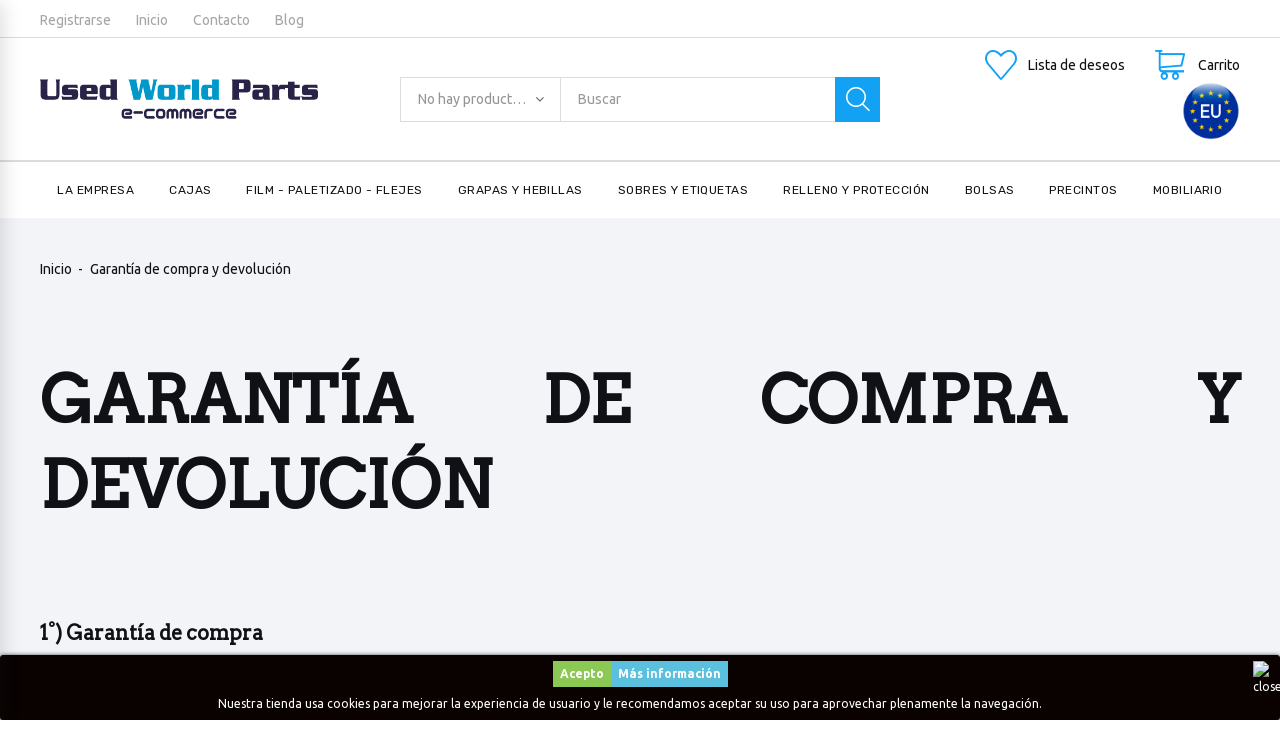

--- FILE ---
content_type: text/html; charset=utf-8
request_url: https://www.uwparts.com/info/garantia-de-compra-y-devolucion
body_size: 14056
content:
<!DOCTYPE HTML> <!--[if lt IE 7]><html class="no-js lt-ie9 lt-ie8 lt-ie7" lang="es-es"><![endif]--> <!--[if IE 7]><html class="no-js lt-ie9 lt-ie8 ie7" lang="es-es"><![endif]--> <!--[if IE 8]><html class="no-js lt-ie9 ie8" lang="es-es"><![endif]--> <!--[if gt IE 8]><html class="no-js ie9" lang="es-es"><![endif]--><html lang="es-es"><head><meta charset="utf-8" /><title>Garantía de compra y devolución - Used World Parts</title><meta name="generator" content="PrestaShop" /><meta name="robots" content="index,follow" /><meta name="viewport" content="width=device-width, minimum-scale=0.25, maximum-scale=1.0, initial-scale=1.0" /><meta name="apple-mobile-web-app-capable" content="yes" /><link rel="icon" type="image/vnd.microsoft.icon" href="/img/favicon.ico?1757324921" /><link rel="shortcut icon" type="image/x-icon" href="/img/favicon.ico?1757324921" /><link rel="stylesheet" href="https://fonts.googleapis.com/css?family=Rubik:300,400,400i,500,700%7CUbuntu:400,400i,500,700&amp;subset=cyrillic" type="text/css" media="all" /> <script src='https://www.google.com/recaptcha/api.js'></script> <link rel="stylesheet" href="https://www.uwparts.com/themes/theme1442/cache/v_58_3fc1b82efaa8e75fc36c92d66cee8069_all.css" type="text/css" media="all" /> <script type="text/javascript">/* <![CDATA[ */;var CUSTOMIZE_TEXTFIELD=1;var FancyboxI18nClose='Cerrar';var FancyboxI18nNext='Siguiente';var FancyboxI18nPrev='Previo';var TMHEADERACCOUNT_AVATAR=null;var TMHEADERACCOUNT_CONTENT='\r\n<ul class=\"header-login-content toogle_content\">\r\n      <li class=\"login-content\">\r\n      <form action=\"https://www.uwparts.com/inicio-sesion\" method=\"post\">\r\n        <h3 class=\"login-heading\">Iniciar sesión<\/h3>\r\n        <div class=\"alert alert-danger\" style=\"display:none;\"><\/div>\r\n        <div class=\"form_content clearfix\">\r\n          <div class=\"form-group\">\r\n            <input class=\"is_required validate account_input form-control email\" data-validate=\"isEmail\" type=\"text\" name=\"header-email\" id=\"header-email\" placeholder=\"Dirección de correo electrónico\" value=\"\"/>\r\n          <\/div>\r\n          <div class=\"form-group\">\r\n            <span>\r\n              <input class=\"is_required validate account_input form-control password\" type=\"password\" data-validate=\"isPasswd\" name=\"header-passwd\" id=\"header-passwd\" placeholder=\"Contraseña\" value=\"\" autocomplete=\"off\"/>\r\n            <\/span>\r\n          <\/div>\r\n          <p class=\"submit\">\r\n            <button type=\"submit\" name=\"HeaderSubmitLogin\" class=\"btn btn-primary btn-md\">\r\n              Conectarse\r\n            <\/button>\r\n          <\/p>\r\n          <p>\r\n            <a href=\"https://www.uwparts.com/recuperacion-contraseña\" class=\"forgot-password\">\r\n              ¿Olvidaste tu contraseña?\r\n            <\/a>\r\n          <\/p>\r\n          \r\n          <div class=\"create-content\">\r\n            <a href=\"https://www.uwparts.com/mi-cuenta\" class=\"create\">\r\n              Crear una cuenta\r\n            <\/a>\r\n            <p>Personaliza tu experiencia en Used World Parts<\/p>\r\n          <\/div>\r\n        <\/div>\r\n      <\/form>\r\n    <\/li>\r\n    <li class=\"create-account-content hidden\">\r\n      <div class=\"alert alert-danger\" style=\"display:none;\"><\/div>\r\n      <form action=\"https://www.uwparts.com/inicio-sesion\" method=\"post\" class=\"std\">\r\n        \r\n        <div class=\"account_creation\">\r\n          <div class=\"clearfix\">\r\n                          <div class=\"radio-inline\">\r\n                <input type=\"radio\" name=\"id_gender\" id=\"id-gender1\" value=\"1\"  />\r\n                <label for=\"id-gender1\" class=\"top\">Sr.<\/label>\r\n              <\/div>\r\n                          <div class=\"radio-inline\">\r\n                <input type=\"radio\" name=\"id_gender\" id=\"id-gender2\" value=\"2\"  />\r\n                <label for=\"id-gender2\" class=\"top\">Sra.<\/label>\r\n              <\/div>\r\n                      <\/div>\r\n          <div class=\"required form-group\">\r\n            <input onkeyup=\"$(\'#firstname\').val(this.value);\" type=\"text\" class=\"is_required validate form-control\" data-validate=\"isName\" name=\"firstname\" id=\"customer-firstname\" placeholder=\"Nombre\" value=\"\"/>\r\n          <\/div>\r\n          <div class=\"required form-group\">\r\n            <input onkeyup=\"$(\'#lastname\').val(this.value);\" type=\"text\" class=\"is_required validate form-control\" data-validate=\"isName\" name=\"lastname\" id=\"customer-lastname\" placeholder=\"Apellido\" value=\"\"/>\r\n          <\/div>\r\n          <div class=\"required form-group\">\r\n            <input type=\"email\" class=\"is_required validate form-control\" data-validate=\"isEmail\" name=\"email\" id=\"email-create\" placeholder=\"Email\" value=\"\"/>\r\n          <\/div>\r\n          <div class=\"required password form-group\">\r\n            <input type=\"password\" class=\"is_required validate form-control\" data-validate=\"isPasswd\" name=\"passwd\" placeholder=\"Contraseña\" id=\"passwd-create\"/>\r\n            <span class=\"form_info\">(Cinco caracteres como mínimo)<\/span>\r\n          <\/div>\r\n          <div class=\"form-group\">\r\n            <label>Fecha de nacimiento<\/label>\r\n            <div class=\"date-birth row\">\r\n              <div class=\"col-xs-4\">\r\n                <select name=\"days\" class=\"form-control\">\r\n                  <option value=\"\">Día<\/option>\r\n                                      <option value=\"1\" >1&nbsp;&nbsp;<\/option>\r\n                                      <option value=\"2\" >2&nbsp;&nbsp;<\/option>\r\n                                      <option value=\"3\" >3&nbsp;&nbsp;<\/option>\r\n                                      <option value=\"4\" >4&nbsp;&nbsp;<\/option>\r\n                                      <option value=\"5\" >5&nbsp;&nbsp;<\/option>\r\n                                      <option value=\"6\" >6&nbsp;&nbsp;<\/option>\r\n                                      <option value=\"7\" >7&nbsp;&nbsp;<\/option>\r\n                                      <option value=\"8\" >8&nbsp;&nbsp;<\/option>\r\n                                      <option value=\"9\" >9&nbsp;&nbsp;<\/option>\r\n                                      <option value=\"10\" >10&nbsp;&nbsp;<\/option>\r\n                                      <option value=\"11\" >11&nbsp;&nbsp;<\/option>\r\n                                      <option value=\"12\" >12&nbsp;&nbsp;<\/option>\r\n                                      <option value=\"13\" >13&nbsp;&nbsp;<\/option>\r\n                                      <option value=\"14\" >14&nbsp;&nbsp;<\/option>\r\n                                      <option value=\"15\" >15&nbsp;&nbsp;<\/option>\r\n                                      <option value=\"16\" >16&nbsp;&nbsp;<\/option>\r\n                                      <option value=\"17\" >17&nbsp;&nbsp;<\/option>\r\n                                      <option value=\"18\" >18&nbsp;&nbsp;<\/option>\r\n                                      <option value=\"19\" >19&nbsp;&nbsp;<\/option>\r\n                                      <option value=\"20\" >20&nbsp;&nbsp;<\/option>\r\n                                      <option value=\"21\" >21&nbsp;&nbsp;<\/option>\r\n                                      <option value=\"22\" >22&nbsp;&nbsp;<\/option>\r\n                                      <option value=\"23\" >23&nbsp;&nbsp;<\/option>\r\n                                      <option value=\"24\" >24&nbsp;&nbsp;<\/option>\r\n                                      <option value=\"25\" >25&nbsp;&nbsp;<\/option>\r\n                                      <option value=\"26\" >26&nbsp;&nbsp;<\/option>\r\n                                      <option value=\"27\" >27&nbsp;&nbsp;<\/option>\r\n                                      <option value=\"28\" >28&nbsp;&nbsp;<\/option>\r\n                                      <option value=\"29\" >29&nbsp;&nbsp;<\/option>\r\n                                      <option value=\"30\" >30&nbsp;&nbsp;<\/option>\r\n                                      <option value=\"31\" >31&nbsp;&nbsp;<\/option>\r\n                                  <\/select>\r\n                \r\n              <\/div>\r\n              <div class=\"col-xs-4\">\r\n                <select name=\"months\" class=\"form-control\">\r\n                  <option value=\"\">Mes<\/option>\r\n                                      <option value=\"1\" >Enero&nbsp;<\/option>\r\n                                      <option value=\"2\" >Febrero&nbsp;<\/option>\r\n                                      <option value=\"3\" >Marzo&nbsp;<\/option>\r\n                                      <option value=\"4\" >Abril&nbsp;<\/option>\r\n                                      <option value=\"5\" >Mayo&nbsp;<\/option>\r\n                                      <option value=\"6\" >Junio&nbsp;<\/option>\r\n                                      <option value=\"7\" >Julio&nbsp;<\/option>\r\n                                      <option value=\"8\" >Agosto&nbsp;<\/option>\r\n                                      <option value=\"9\" >Septiembre&nbsp;<\/option>\r\n                                      <option value=\"10\" >Octubre&nbsp;<\/option>\r\n                                      <option value=\"11\" >Noviembre&nbsp;<\/option>\r\n                                      <option value=\"12\" >Diciembre&nbsp;<\/option>\r\n                                  <\/select>\r\n              <\/div>\r\n              <div class=\"col-xs-4\">\r\n                <select name=\"years\" class=\"form-control\">\r\n                  <option value=\"\">Año<\/option>\r\n                                      <option value=\"2026\" >2026&nbsp;&nbsp;<\/option>\r\n                                      <option value=\"2025\" >2025&nbsp;&nbsp;<\/option>\r\n                                      <option value=\"2024\" >2024&nbsp;&nbsp;<\/option>\r\n                                      <option value=\"2023\" >2023&nbsp;&nbsp;<\/option>\r\n                                      <option value=\"2022\" >2022&nbsp;&nbsp;<\/option>\r\n                                      <option value=\"2021\" >2021&nbsp;&nbsp;<\/option>\r\n                                      <option value=\"2020\" >2020&nbsp;&nbsp;<\/option>\r\n                                      <option value=\"2019\" >2019&nbsp;&nbsp;<\/option>\r\n                                      <option value=\"2018\" >2018&nbsp;&nbsp;<\/option>\r\n                                      <option value=\"2017\" >2017&nbsp;&nbsp;<\/option>\r\n                                      <option value=\"2016\" >2016&nbsp;&nbsp;<\/option>\r\n                                      <option value=\"2015\" >2015&nbsp;&nbsp;<\/option>\r\n                                      <option value=\"2014\" >2014&nbsp;&nbsp;<\/option>\r\n                                      <option value=\"2013\" >2013&nbsp;&nbsp;<\/option>\r\n                                      <option value=\"2012\" >2012&nbsp;&nbsp;<\/option>\r\n                                      <option value=\"2011\" >2011&nbsp;&nbsp;<\/option>\r\n                                      <option value=\"2010\" >2010&nbsp;&nbsp;<\/option>\r\n                                      <option value=\"2009\" >2009&nbsp;&nbsp;<\/option>\r\n                                      <option value=\"2008\" >2008&nbsp;&nbsp;<\/option>\r\n                                      <option value=\"2007\" >2007&nbsp;&nbsp;<\/option>\r\n                                      <option value=\"2006\" >2006&nbsp;&nbsp;<\/option>\r\n                                      <option value=\"2005\" >2005&nbsp;&nbsp;<\/option>\r\n                                      <option value=\"2004\" >2004&nbsp;&nbsp;<\/option>\r\n                                      <option value=\"2003\" >2003&nbsp;&nbsp;<\/option>\r\n                                      <option value=\"2002\" >2002&nbsp;&nbsp;<\/option>\r\n                                      <option value=\"2001\" >2001&nbsp;&nbsp;<\/option>\r\n                                      <option value=\"2000\" >2000&nbsp;&nbsp;<\/option>\r\n                                      <option value=\"1999\" >1999&nbsp;&nbsp;<\/option>\r\n                                      <option value=\"1998\" >1998&nbsp;&nbsp;<\/option>\r\n                                      <option value=\"1997\" >1997&nbsp;&nbsp;<\/option>\r\n                                      <option value=\"1996\" >1996&nbsp;&nbsp;<\/option>\r\n                                      <option value=\"1995\" >1995&nbsp;&nbsp;<\/option>\r\n                                      <option value=\"1994\" >1994&nbsp;&nbsp;<\/option>\r\n                                      <option value=\"1993\" >1993&nbsp;&nbsp;<\/option>\r\n                                      <option value=\"1992\" >1992&nbsp;&nbsp;<\/option>\r\n                                      <option value=\"1991\" >1991&nbsp;&nbsp;<\/option>\r\n                                      <option value=\"1990\" >1990&nbsp;&nbsp;<\/option>\r\n                                      <option value=\"1989\" >1989&nbsp;&nbsp;<\/option>\r\n                                      <option value=\"1988\" >1988&nbsp;&nbsp;<\/option>\r\n                                      <option value=\"1987\" >1987&nbsp;&nbsp;<\/option>\r\n                                      <option value=\"1986\" >1986&nbsp;&nbsp;<\/option>\r\n                                      <option value=\"1985\" >1985&nbsp;&nbsp;<\/option>\r\n                                      <option value=\"1984\" >1984&nbsp;&nbsp;<\/option>\r\n                                      <option value=\"1983\" >1983&nbsp;&nbsp;<\/option>\r\n                                      <option value=\"1982\" >1982&nbsp;&nbsp;<\/option>\r\n                                      <option value=\"1981\" >1981&nbsp;&nbsp;<\/option>\r\n                                      <option value=\"1980\" >1980&nbsp;&nbsp;<\/option>\r\n                                      <option value=\"1979\" >1979&nbsp;&nbsp;<\/option>\r\n                                      <option value=\"1978\" >1978&nbsp;&nbsp;<\/option>\r\n                                      <option value=\"1977\" >1977&nbsp;&nbsp;<\/option>\r\n                                      <option value=\"1976\" >1976&nbsp;&nbsp;<\/option>\r\n                                      <option value=\"1975\" >1975&nbsp;&nbsp;<\/option>\r\n                                      <option value=\"1974\" >1974&nbsp;&nbsp;<\/option>\r\n                                      <option value=\"1973\" >1973&nbsp;&nbsp;<\/option>\r\n                                      <option value=\"1972\" >1972&nbsp;&nbsp;<\/option>\r\n                                      <option value=\"1971\" >1971&nbsp;&nbsp;<\/option>\r\n                                      <option value=\"1970\" >1970&nbsp;&nbsp;<\/option>\r\n                                      <option value=\"1969\" >1969&nbsp;&nbsp;<\/option>\r\n                                      <option value=\"1968\" >1968&nbsp;&nbsp;<\/option>\r\n                                      <option value=\"1967\" >1967&nbsp;&nbsp;<\/option>\r\n                                      <option value=\"1966\" >1966&nbsp;&nbsp;<\/option>\r\n                                      <option value=\"1965\" >1965&nbsp;&nbsp;<\/option>\r\n                                      <option value=\"1964\" >1964&nbsp;&nbsp;<\/option>\r\n                                      <option value=\"1963\" >1963&nbsp;&nbsp;<\/option>\r\n                                      <option value=\"1962\" >1962&nbsp;&nbsp;<\/option>\r\n                                      <option value=\"1961\" >1961&nbsp;&nbsp;<\/option>\r\n                                      <option value=\"1960\" >1960&nbsp;&nbsp;<\/option>\r\n                                      <option value=\"1959\" >1959&nbsp;&nbsp;<\/option>\r\n                                      <option value=\"1958\" >1958&nbsp;&nbsp;<\/option>\r\n                                      <option value=\"1957\" >1957&nbsp;&nbsp;<\/option>\r\n                                      <option value=\"1956\" >1956&nbsp;&nbsp;<\/option>\r\n                                      <option value=\"1955\" >1955&nbsp;&nbsp;<\/option>\r\n                                      <option value=\"1954\" >1954&nbsp;&nbsp;<\/option>\r\n                                      <option value=\"1953\" >1953&nbsp;&nbsp;<\/option>\r\n                                      <option value=\"1952\" >1952&nbsp;&nbsp;<\/option>\r\n                                      <option value=\"1951\" >1951&nbsp;&nbsp;<\/option>\r\n                                      <option value=\"1950\" >1950&nbsp;&nbsp;<\/option>\r\n                                      <option value=\"1949\" >1949&nbsp;&nbsp;<\/option>\r\n                                      <option value=\"1948\" >1948&nbsp;&nbsp;<\/option>\r\n                                      <option value=\"1947\" >1947&nbsp;&nbsp;<\/option>\r\n                                      <option value=\"1946\" >1946&nbsp;&nbsp;<\/option>\r\n                                      <option value=\"1945\" >1945&nbsp;&nbsp;<\/option>\r\n                                      <option value=\"1944\" >1944&nbsp;&nbsp;<\/option>\r\n                                      <option value=\"1943\" >1943&nbsp;&nbsp;<\/option>\r\n                                      <option value=\"1942\" >1942&nbsp;&nbsp;<\/option>\r\n                                      <option value=\"1941\" >1941&nbsp;&nbsp;<\/option>\r\n                                      <option value=\"1940\" >1940&nbsp;&nbsp;<\/option>\r\n                                      <option value=\"1939\" >1939&nbsp;&nbsp;<\/option>\r\n                                      <option value=\"1938\" >1938&nbsp;&nbsp;<\/option>\r\n                                      <option value=\"1937\" >1937&nbsp;&nbsp;<\/option>\r\n                                      <option value=\"1936\" >1936&nbsp;&nbsp;<\/option>\r\n                                      <option value=\"1935\" >1935&nbsp;&nbsp;<\/option>\r\n                                      <option value=\"1934\" >1934&nbsp;&nbsp;<\/option>\r\n                                      <option value=\"1933\" >1933&nbsp;&nbsp;<\/option>\r\n                                      <option value=\"1932\" >1932&nbsp;&nbsp;<\/option>\r\n                                      <option value=\"1931\" >1931&nbsp;&nbsp;<\/option>\r\n                                      <option value=\"1930\" >1930&nbsp;&nbsp;<\/option>\r\n                                      <option value=\"1929\" >1929&nbsp;&nbsp;<\/option>\r\n                                      <option value=\"1928\" >1928&nbsp;&nbsp;<\/option>\r\n                                      <option value=\"1927\" >1927&nbsp;&nbsp;<\/option>\r\n                                      <option value=\"1926\" >1926&nbsp;&nbsp;<\/option>\r\n                                      <option value=\"1925\" >1925&nbsp;&nbsp;<\/option>\r\n                                      <option value=\"1924\" >1924&nbsp;&nbsp;<\/option>\r\n                                      <option value=\"1923\" >1923&nbsp;&nbsp;<\/option>\r\n                                      <option value=\"1922\" >1922&nbsp;&nbsp;<\/option>\r\n                                      <option value=\"1921\" >1921&nbsp;&nbsp;<\/option>\r\n                                      <option value=\"1920\" >1920&nbsp;&nbsp;<\/option>\r\n                                      <option value=\"1919\" >1919&nbsp;&nbsp;<\/option>\r\n                                      <option value=\"1918\" >1918&nbsp;&nbsp;<\/option>\r\n                                      <option value=\"1917\" >1917&nbsp;&nbsp;<\/option>\r\n                                      <option value=\"1916\" >1916&nbsp;&nbsp;<\/option>\r\n                                      <option value=\"1915\" >1915&nbsp;&nbsp;<\/option>\r\n                                      <option value=\"1914\" >1914&nbsp;&nbsp;<\/option>\r\n                                      <option value=\"1913\" >1913&nbsp;&nbsp;<\/option>\r\n                                      <option value=\"1912\" >1912&nbsp;&nbsp;<\/option>\r\n                                      <option value=\"1911\" >1911&nbsp;&nbsp;<\/option>\r\n                                      <option value=\"1910\" >1910&nbsp;&nbsp;<\/option>\r\n                                      <option value=\"1909\" >1909&nbsp;&nbsp;<\/option>\r\n                                      <option value=\"1908\" >1908&nbsp;&nbsp;<\/option>\r\n                                      <option value=\"1907\" >1907&nbsp;&nbsp;<\/option>\r\n                                      <option value=\"1906\" >1906&nbsp;&nbsp;<\/option>\r\n                                      <option value=\"1905\" >1905&nbsp;&nbsp;<\/option>\r\n                                      <option value=\"1904\" >1904&nbsp;&nbsp;<\/option>\r\n                                      <option value=\"1903\" >1903&nbsp;&nbsp;<\/option>\r\n                                      <option value=\"1902\" >1902&nbsp;&nbsp;<\/option>\r\n                                      <option value=\"1901\" >1901&nbsp;&nbsp;<\/option>\r\n                                      <option value=\"1900\" >1900&nbsp;&nbsp;<\/option>\r\n                                  <\/select>\r\n              <\/div>\r\n            <\/div>\r\n          <\/div>\r\n                      <div class=\"checkbox\">\r\n              <input type=\"checkbox\" name=\"newsletter\" id=\"newsletter-tmha\" value=\"1\"  />\r\n              <label for=\"newsletter-tmha\">Suscribase a nuestro boletín de noticias!<\/label>\r\n                          <\/div>\r\n                            <\/div>\r\n                        <div id=\"idxjslopd-check-regnewsletter-wrapper\" style=\"display:none\"><div class=\"checkbox idxjslopd-check-regnewsletter\"> <label class=\"form-check-label\"> <input type=\"checkbox\" id=\"acceptLopdRegNewsletter\" name=\"acceptLopd\" class=\"form-check-input\"/> Acepto la <a href=\"http://www.prueba.uwparts.com/content/14-politica-de-privacidad\" target=\"_blank\">pol&iacute;tica de privacidad<i class=\"reg-red\">*<\/i><\/a> <\/label> <\/br> <span class=\"lopd-check-error-newsletter\" style=\"display:none\">Por favor, acepte las condiciones para continuar<\/span><\/div><div class=\"min-text-regnewsletter\"><\/div><\/div>\r\n        <div class=\"submit clearfix\">\r\n          <input type=\"hidden\" name=\"email_create\" value=\"1\"/>\r\n          <input type=\"hidden\" name=\"is_new_customer\" value=\"1\"/>\r\n          <input type=\"hidden\" class=\"hidden\" name=\"back\" value=\"my-account\"/>\r\n          <p class=\"submit\">\r\n            <button type=\"submit\" name=\"submitAccount\" class=\"btn btn-primary btn-md\">\r\n              <span>\r\n                Registro\r\n              <\/span>\r\n            <\/button>\r\n          <\/p>\r\n          <p class=\"text-center\">\r\n            <a href=\"#\" class=\"signin\"><span>Conectarse<\/span><\/a>\r\n          <\/p>\r\n        <\/div>\r\n      <\/form>\r\n    <\/li>\r\n    <li class=\"forgot-password-content hidden\">\r\n      <p>Por favor, introduzca la dirección de correo electrónico que utilizó para registrarse. A continuación, le enviaremos una nueva contraseña.<\/p>\r\n      <form action=\"/info/garantia-de-compra-y-devolucion\" method=\"post\" class=\"std\">\r\n        <fieldset>\r\n          <div class=\"form-group\">\r\n            <div class=\"alert alert-success\" style=\"display:none;\"><\/div>\r\n            <div class=\"alert alert-danger\" style=\"display:none;\"><\/div>\r\n            <input class=\"form-control\" type=\"email\" name=\"email\" id=\"email-forgot\" placeholder=\"Dirección de correo electrónico\" value=\"\"/>\r\n          <\/div>\r\n          <p class=\"submit\">\r\n            <button type=\"submit\" class=\"btn btn-primary btn-md\">\r\n              <span>\r\n                Recuperar la Contraseña\r\n              <\/span>\r\n            <\/button>\r\n          <\/p>\r\n          <p class=\"text-center\">\r\n            <a href=\"#\" class=\"signin\"><span>Conectarse<\/span><\/a>\r\n          <\/p>\r\n        <\/fieldset>\r\n      <\/form>\r\n    <\/li>\r\n      <\/ul>';var TMHEADERACCOUNT_DISPLAY_STYLE='onecolumn';var TMHEADERACCOUNT_DISPLAY_TYPE='leftside';var TMHEADERACCOUNT_FAPPID='734741803247761';var TMHEADERACCOUNT_FAPPSECRET='bdb67b3690ed9256dac2a5229853aa34';var TMHEADERACCOUNT_FSTATUS='0';var TMHEADERACCOUNT_GAPPID='demo';var TMHEADERACCOUNT_GAPPSECRET='demo';var TMHEADERACCOUNT_GREDIRECT='demo';var TMHEADERACCOUNT_GSTATUS='0';var TMHEADERACCOUNT_USE_AVATAR='1';var TMHEADERACCOUNT_USE_REDIRECT='0';var TMHEADERACCOUNT_VKAPPID='demo';var TMHEADERACCOUNT_VKAPPSECRET='demo';var TMHEADERACCOUNT_VKREDIRECT='demo';var TMHEADERACCOUNT_VKSTATUS='0';var acceptBycheckBox=null;var added_to_collection='El producto ha sido añadido a su colección.';var added_to_wishlist='El producto se ha añadido con éxito a su lista de deseos.';var ajaxLopdUrl='/modules/deluxelopd/ajax.php';var ajax_allowed=true;var ajaxsearch=true;var back_btn_text='Volver';var baseDir='https://www.uwparts.com/';var baseUri='https://www.uwparts.com/';var blocking_popup='1';var blocksearch_type='top';var btn_collection='Mis colecciones';var change_name_collection='Cambiar nombre';var collection_no_product='No hay productos en esta colección';var collection_title_step_1='Paso 1';var collection_title_step_1_desc='(Seleccione el diseño para crear una imagen que desea publicar)';var collection_title_step_2='Paso 2';var collection_title_step_2_desc='(Añadir a la imagen de cámara)';var contentOnly=false;var countries={"6":{"id_country":"6","id_lang":"4","name":"Espa\u00f1a","id_zone":"9","id_currency":"0","iso_code":"ES","call_prefix":"34","active":"1","contains_states":"1","need_identification_number":"1","need_zip_code":"1","zip_code_format":"NNNNN","display_tax_label":"1","country":"Espa\u00f1a","zone":"Espa\u00f1a","states":[{"id_state":"313","id_country":"6","id_zone":"9","name":"A Coru\u00f1a","iso_code":"ES-C","tax_behavior":"0","active":"1"},{"id_state":"316","id_country":"6","id_zone":"9","name":"Alacant","iso_code":"ES-A","tax_behavior":"0","active":"1"},{"id_state":"314","id_country":"6","id_zone":"9","name":"\u00c1lava","iso_code":"ES-VI","tax_behavior":"0","active":"1"},{"id_state":"315","id_country":"6","id_zone":"9","name":"Albacete","iso_code":"ES-AB","tax_behavior":"0","active":"1"},{"id_state":"317","id_country":"6","id_zone":"9","name":"Almer\u00eda","iso_code":"ES-AL","tax_behavior":"0","active":"1"},{"id_state":"318","id_country":"6","id_zone":"9","name":"Asturias","iso_code":"ES-O","tax_behavior":"0","active":"1"},{"id_state":"319","id_country":"6","id_zone":"9","name":"\u00c1vila","iso_code":"ES-AV","tax_behavior":"0","active":"1"},{"id_state":"320","id_country":"6","id_zone":"9","name":"Badajoz","iso_code":"ES-BA","tax_behavior":"0","active":"1"},{"id_state":"321","id_country":"6","id_zone":"9","name":"Balears","iso_code":"ES-PM","tax_behavior":"0","active":"1"},{"id_state":"322","id_country":"6","id_zone":"9","name":"Barcelona","iso_code":"ES-B","tax_behavior":"0","active":"1"},{"id_state":"360","id_country":"6","id_zone":"9","name":"Bizkaia","iso_code":"ES-BI","tax_behavior":"0","active":"1"},{"id_state":"323","id_country":"6","id_zone":"9","name":"Burgos","iso_code":"ES-BU","tax_behavior":"0","active":"1"},{"id_state":"324","id_country":"6","id_zone":"9","name":"C\u00e1ceres","iso_code":"ES-CC","tax_behavior":"0","active":"1"},{"id_state":"325","id_country":"6","id_zone":"9","name":"C\u00e1diz","iso_code":"ES-CA","tax_behavior":"0","active":"1"},{"id_state":"326","id_country":"6","id_zone":"9","name":"Cantabria","iso_code":"ES-S","tax_behavior":"0","active":"1"},{"id_state":"327","id_country":"6","id_zone":"9","name":"Castell\u00f3","iso_code":"ES-CS","tax_behavior":"0","active":"1"},{"id_state":"328","id_country":"6","id_zone":"9","name":"Ciudad Real","iso_code":"ES-CR","tax_behavior":"0","active":"1"},{"id_state":"329","id_country":"6","id_zone":"9","name":"C\u00f3rdoba","iso_code":"ES-CO","tax_behavior":"0","active":"1"},{"id_state":"330","id_country":"6","id_zone":"9","name":"Cuenca","iso_code":"ES-CU","tax_behavior":"0","active":"1"},{"id_state":"334","id_country":"6","id_zone":"9","name":"Gipuzkoa","iso_code":"ES-SS","tax_behavior":"0","active":"1"},{"id_state":"331","id_country":"6","id_zone":"9","name":"Girona","iso_code":"ES-GI","tax_behavior":"0","active":"1"},{"id_state":"332","id_country":"6","id_zone":"9","name":"Granada","iso_code":"ES-GR","tax_behavior":"0","active":"1"},{"id_state":"333","id_country":"6","id_zone":"9","name":"Guadalajara","iso_code":"ES-GU","tax_behavior":"0","active":"1"},{"id_state":"335","id_country":"6","id_zone":"9","name":"Huelva","iso_code":"ES-H","tax_behavior":"0","active":"1"},{"id_state":"336","id_country":"6","id_zone":"9","name":"Huesca","iso_code":"ES-HU","tax_behavior":"0","active":"1"},{"id_state":"337","id_country":"6","id_zone":"9","name":"Ja\u00e9n","iso_code":"ES-J","tax_behavior":"0","active":"1"},{"id_state":"338","id_country":"6","id_zone":"9","name":"La Rioja","iso_code":"ES-LO","tax_behavior":"0","active":"1"},{"id_state":"339","id_country":"6","id_zone":"9","name":"Las Palmas","iso_code":"ES-GC","tax_behavior":"0","active":"1"},{"id_state":"340","id_country":"6","id_zone":"9","name":"Le\u00f3n","iso_code":"ES-LE","tax_behavior":"0","active":"1"},{"id_state":"341","id_country":"6","id_zone":"9","name":"Lleida","iso_code":"ES-L","tax_behavior":"0","active":"1"},{"id_state":"342","id_country":"6","id_zone":"9","name":"Lugo","iso_code":"ES-LU","tax_behavior":"0","active":"1"},{"id_state":"343","id_country":"6","id_zone":"9","name":"Madrid","iso_code":"ES-M","tax_behavior":"0","active":"1"},{"id_state":"344","id_country":"6","id_zone":"9","name":"M\u00e1laga","iso_code":"ES-MA","tax_behavior":"0","active":"1"},{"id_state":"345","id_country":"6","id_zone":"9","name":"Murcia","iso_code":"ES-MU","tax_behavior":"0","active":"1"},{"id_state":"346","id_country":"6","id_zone":"9","name":"Nafarroa","iso_code":"ES-NA","tax_behavior":"0","active":"1"},{"id_state":"347","id_country":"6","id_zone":"9","name":"Ourense","iso_code":"ES-OR","tax_behavior":"0","active":"1"},{"id_state":"348","id_country":"6","id_zone":"9","name":"Palencia","iso_code":"ES-P","tax_behavior":"0","active":"1"},{"id_state":"349","id_country":"6","id_zone":"9","name":"Pontevedra","iso_code":"ES-PO","tax_behavior":"0","active":"1"},{"id_state":"350","id_country":"6","id_zone":"9","name":"Salamanca","iso_code":"ES-SA","tax_behavior":"0","active":"1"},{"id_state":"351","id_country":"6","id_zone":"9","name":"Santa Cruz de Tenerife","iso_code":"ES-TF","tax_behavior":"0","active":"1"},{"id_state":"352","id_country":"6","id_zone":"9","name":"Segovia","iso_code":"ES-SG","tax_behavior":"0","active":"1"},{"id_state":"353","id_country":"6","id_zone":"9","name":"Sevilla","iso_code":"ES-SE","tax_behavior":"0","active":"1"},{"id_state":"354","id_country":"6","id_zone":"9","name":"Soria","iso_code":"ES-SO","tax_behavior":"0","active":"1"},{"id_state":"355","id_country":"6","id_zone":"9","name":"Tarragona","iso_code":"ES-T","tax_behavior":"0","active":"1"},{"id_state":"356","id_country":"6","id_zone":"9","name":"Teruel","iso_code":"ES-TE","tax_behavior":"0","active":"1"},{"id_state":"357","id_country":"6","id_zone":"9","name":"Toledo","iso_code":"ES-TO","tax_behavior":"0","active":"1"},{"id_state":"358","id_country":"6","id_zone":"9","name":"Val\u00e8ncia","iso_code":"ES-V","tax_behavior":"0","active":"1"},{"id_state":"359","id_country":"6","id_zone":"9","name":"Valladolid","iso_code":"ES-VA","tax_behavior":"0","active":"1"},{"id_state":"361","id_country":"6","id_zone":"9","name":"Zamora","iso_code":"ES-ZA","tax_behavior":"0","active":"1"},{"id_state":"362","id_country":"6","id_zone":"9","name":"Zaragoza","iso_code":"ES-Z","tax_behavior":"0","active":"1"},{"id_state":"363","id_country":"6","id_zone":"9","name":"\u00a0Ceuta","iso_code":"ES-CE","tax_behavior":"0","active":"1"},{"id_state":"364","id_country":"6","id_zone":"9","name":"\u00a0Melilla","iso_code":"ES-ML","tax_behavior":"0","active":"1"}]},"15":{"id_country":"15","id_lang":"4","name":"Portugal","id_zone":"10","id_currency":"0","iso_code":"PT","call_prefix":"351","active":"1","contains_states":"0","need_identification_number":"1","need_zip_code":"1","zip_code_format":"NNNN-NNN","display_tax_label":"1","country":"Portugal","zone":"Portugal"}};var currency={"id":2,"name":"Euro","iso_code":"EUR","iso_code_num":"978","sign":"\u20ac","blank":"0","conversion_rate":"1.000000","deleted":"0","format":"2","decimals":"1","active":"1","prefix":"","suffix":" \u20ac","id_shop_list":null,"force_id":false};var currencyBlank=0;var currencyFormat=2;var currencyRate=1;var currencySign='€';var customizationIdMessage='Personalización n°';var delete_txt='Eliminar';var displayList=true;var email_create=false;var freeProductTranslation='¡Gratis!';var freeShippingTranslation='Envío gratuito!';var generated_date=1768874491;var hasDeliveryAddress=false;var highDPI=false;var idSelectedCountry=false;var idSelectedCountryInvoice=false;var idSelectedState=false;var idSelectedStateInvoice=false;var id_lang=4;var img_dir='https://www.uwparts.com/themes/theme1442/img/';var inContact=false;var inNewsletter='on';var inProdAlert=false;var inRefunds=false;var inRegister=false;var instantsearch=true;var isGuest=0;var isLogged=0;var isMobile=false;var is_logged=false;var loggin_collection_required='Tiene que iniciar sesión para poder gestionar su colección.';var loggin_required='Debe identificarse para administrar su lista de deseos.';var logo_url='https://www.uwparts.com/img/tienda-uwp-logo-1535314776.jpg';var module_url='https://www.uwparts.com/module/tmnewsletter/default';var mycollections_url='https://www.uwparts.com/collections';var mywishlist_url='https://www.uwparts.com/module/blockwishlist/mywishlist';var page_name='cms';var placeholder_blocknewsletter='Introduzca su dirección de correo electrónico';var popup_status=true;var priceDisplayMethod=1;var priceDisplayPrecision=2;var privacyItContact='';var privacyItExpress='';var privacyItNews='';var privacyItProduct='';var privacyItRefunds='';var privacyItRegister='';var privacyUrl='http://www.prueba.uwparts.com/content/14-politica-de-privacidad';var privacyUrlContact='http://www.prueba.uwparts.com/content/14-politica-de-privacidad';var privacyUrlExpress='http://www.prueba.uwparts.com/content/14-politica-de-privacidad';var privacyUrlNews='http://www.prueba.uwparts.com/content/14-politica-de-privacidad';var privacyUrlProduct='http://www.prueba.uwparts.com/content/14-politica-de-privacidad';var privacyUrlRefunds='http://www.prueba.uwparts.com/content/14-politica-de-privacidad';var privacyUrlText1='Acepto+la';var privacyUrlText2='pol%C3%ADtica+de+privacidad';var privacyUrlerrorText='Por+favor%2C+acepte+las+condiciones+para+continuar';var quickView=false;var removingLinkText='eliminar este producto de mi carrito';var roundMode=2;var search_url='https://www.uwparts.com/buscar';var search_url_local='https://www.uwparts.com/module/tmsearch/ajaxsearch';var search_url_local_instant='https://www.uwparts.com/module/tmsearch/instantsearch';var share_btn_text='Compartir';var show_lopd_alert=false;var static_token='16911e88492c506a2a751de4aeef0da6';var tmsearch_highlight=null;var tmsearch_itemstoshow='3';var tmsearch_minlength='3';var tmsearch_navigation='1';var tmsearch_navigation_position='bottom';var tmsearch_pager='1';var tmsearch_showall_text='Mostrar todos los resultados(%s o más)';var tmsearch_showallresults='1';var toBeDetermined='A determinar';var token='8bf5b31d591c103fb57bcc9421ee382b';var use_tm_ajax_search=true;var use_tm_instant_search=true;var user_newsletter_status=0;var usingSecureMode=true;var wishlistProductsIds=false;/* ]]> */</script> <script src="https://www.uwparts.com/themes/theme1442/cache/v_55_ade9785d6fae843d03ca4262eb8ec144.js"></script> <script src="https://maps.googleapis.com/maps/api/js?v=3.exp"></script> <script src="https://www.google.com/recaptcha/api.js?onload=CaptchaCallback&amp;render=explicit"></script> <script src="https://maps.google.com/maps/api/js?region=ES"></script> <script type="text/javascript">/* <![CDATA[ */;var TM_PLG_TYPE='rollover';var TM_PLG_ROLLOVER_ANIMATION='opacity';var TM_PLG_DISPLAY_ITEMS=20;var TM_PLG_INFINITE=1;var TM_PLG_USE_PAGER=false;var TM_PLG_USE_CONTROLS=1;var TM_PLG_USE_THUMBNAILS=false;var TM_PLG_USE_CAROUSEL=1;var TM_PLG_USE_CONTROLS_THUMBNAILS=1;var TM_PLG_USE_PAGER_THUMBNAILS=false;var TM_PLG_CENTERING_THUMBNAILS=false;var TM_PLG_POSITION_THUMBNAILS='horizontal';var TM_PLG_NB_THUMBNAILS=3;var TM_PLG_NB_SCROLL_THUMBNAILS=1;/* ]]> */</script> <script>/* <![CDATA[ */;$(document).ready(function(){var elem=$('.background-video');if(elem.length){$('body').append('    <div class=\"rd-parallax rd-parallax-1\">\r\n                                                    <div style=\"position: relative\" class=\"rd-parallax-layer\" data-offset=\"0\" data-speed=\"0\" data-type=\"media\" data-fade=\"false\" data-direction=\"normal\">\r\n            <div style=\"position: absolute; z-index: 999999; top: 0px; left: 0px; bottom: 0px; right: 0px; overflow: hidden; \" class=\"vide\"><\/div>\r\n          <\/div>\r\n          <script>\r\n            $(document).ready(function() {\r\n              $(window).on(\'load\', function() {\r\n                var wrapper = $(\'.rd-parallax-1\');\r\n                wrapper.find(\'.vide\').vide({\r\n                  mp4: \'/img/cms/car 2_x264.mp4\',\r\n                  webm: \'/img/cms/car 2_VP8.webm\',\r\n                  poster: \'/img/cms/video-bg.jpg\',\r\n                  posterType: \'jpg\',\r\n                  volume: \'0\'\r\n                });\r\n              });\r\n            });\r\n          <\/script>\r\n                    <div class=\"rd-parallax-layer\" data-offset=\"0\" data-speed=\"0\" data-type=\"html\" data-fade=\"false\" data-direction=\"normal\">          <div class=\"parallax-main-layout\"><\/div><\/div>\r\n    <\/div>\r\n  ');var wrapper=$('.rd-parallax-1');elem.before(wrapper);$('.rd-parallax-1 .parallax-main-layout').replaceWith(elem);win=$(window);}});/* ]]> */</script> <script>/* <![CDATA[ */;$(document).ready(function(){var elem=$('#slider_container');if(elem.length){$('body').append('    <div class=\"rd-parallax rd-parallax-2\">\r\n                                                    <div class=\"rd-parallax-layer\" data-offset=\"0\" data-speed=\"0.5\" data-type=\"media\" data-fade=\"false\" data-url=\"/img/cms/prslider-bg.jpg\"\r\n               data-direction=\"normal\"><\/div>\r\n                    <div class=\"rd-parallax-layer\" data-offset=\"0\" data-speed=\"0\" data-type=\"html\" data-fade=\"false\" data-direction=\"normal\">          <div class=\"parallax-main-layout\"><\/div><\/div>\r\n    <\/div>\r\n  ');var wrapper=$('.rd-parallax-2');elem.before(wrapper);$('.rd-parallax-2 .parallax-main-layout').replaceWith(elem);win=$(window);}});/* ]]> */</script> <script>/* <![CDATA[ */;$(document).ready(function(){var elem=$('.home-parallax');if(elem.length){$('body').append('    <div class=\"rd-parallax rd-parallax-3\">\r\n                                                    <div class=\"rd-parallax-layer\" data-offset=\"0\" data-speed=\"0.5\" data-type=\"media\" data-fade=\"false\" data-url=\"/img/cms/home-parallax.jpg\"\r\n               data-direction=\"normal\"><\/div>\r\n                    <div class=\"rd-parallax-layer\" data-offset=\"0\" data-speed=\"0\" data-type=\"html\" data-fade=\"false\" data-direction=\"normal\">          <div class=\"parallax-main-layout\"><\/div>          <div class=\"item-content\"><h6>Adaptación perfecta a cualquier tipo de pieza de desguace.<\/h6>\n<h3><span style=\"color:#ffffff;\">No más roturas de recambios por un embalado incorrecto. <\/span><\/h3>\n<p><a href=\"index.php?id_category=16&amp;controller=category\" class=\"btn btn-md btn-primary\">Comprar<\/a><\/p><\/div><\/div>\r\n    <\/div>\r\n  ');var wrapper=$('.rd-parallax-3');elem.before(wrapper);$('.rd-parallax-3 .parallax-main-layout').replaceWith(elem);win=$(window);}});/* ]]> */</script> <script>/* <![CDATA[ */;$(document).ready(function(){var elem=$('.home-parallax1');if(elem.length){$('body').append('    <div class=\"rd-parallax rd-parallax-4\">\r\n                                                    <div class=\"rd-parallax-layer\" data-offset=\"0\" data-speed=\"0.5\" data-type=\"media\" data-fade=\"false\" data-url=\"/img/cms/testimonials-bg1_532c315e9bea064131e86a11139b2ec1.jpg\"\r\n               data-direction=\"normal\"><\/div>\r\n                    <div class=\"rd-parallax-layer\" data-offset=\"0\" data-speed=\"0\" data-type=\"html\" data-fade=\"false\" data-direction=\"normal\">        <div class=\"container\">          <div class=\"parallax-main-layout\"><\/div>          <div class=\"item-content\"><p style=\"text-align:center;\"><span style=\"color:#ffffff;\"><span class=\"quote-left\">\"<\/span>A TRAVÉS DE LA COOPERACIÓN, LAS COMPAÑÍAS ASOCIADAS A&nbsp;<ins><strong>UWP<\/strong>&nbsp;<\/ins>CONSIGUEN UN MAYOR TAMAÑO OPERATIVO PARA AUNAR RECURSOS, AHORRAR COSTES, Y PODER LLEVAR A CABO PROYECTOS QUE UNA EMPRESA POR SI SOLA SERÍA INCAPAZ DE REALIZAR.<span class=\"quote-right\">\"<\/span><\/span><\/p><\/div><\/div><\/div>\r\n    <\/div>\r\n  ');var wrapper=$('.rd-parallax-4');elem.before(wrapper);$('.rd-parallax-4 .parallax-main-layout').replaceWith(elem);win=$(window);win.on('load resize',function(){wrapper.css('width',win.width()).css('margin-left',Math.floor(win.width()*-0.5)).css('left','50%');});}});/* ]]> */</script> <script>/* <![CDATA[ */;$(document).ready(function(){$(window).on('load',function(){$.RDParallax();$('.rd-parallax-layer video').each(function(){$(this)[0].play();});});});/* ]]> */</script> <style>.lgcookieslaw_banner {
		display: table;
		width:100%;
		position:fixed;
		left:0;
		repeat-x scroll left top;
		background: #090200;
		border-color: #090200;
		border-left: 1px solid #090200;
		border-radius: 3px 3px 3px 3px;
		border-right: 1px solid #090200;
		color: #FFFFFF !important;
		z-index: 99999;
		border-style: solid;
		border-width: 1px;
		margin: 0;
		outline: medium none;
		text-align: center;
		vertical-align: middle;
		text-shadow: 0 0 0 0;
		-webkit-box-shadow: 0px 1px 5px 0px #000000;
		-moz-box-shadow:    0px 1px 5px 0px #000000;
		box-shadow:         0px 1px 5px 0px #000000;
		font-size: 12px;
	
		bottom:0;;
		opacity:1;
	
	}

	.lgcookieslaw_banner > form
	{
		position:relative;
	}

	.lgcookieslaw_banner span.lgcookieslaw_btn
	{
		border-color: #8BC954 !important;
		background: #8BC954 !important;
		color: #FFFFFF !important;
		text-align: center;
		margin: 5px 0px 5px 0px;
		padding: 5px 7px;
		display: inline-block;
		border: 0;
		font-weight: bold;
		height: 26px;
		line-height: 16px;
		width: auto;
		font-size: 12px;
		cursor: pointer;
	}

	.lgcookieslaw_banner span:hover.lgcookieslaw_btn
	{
		moz-opacity:0.85;
		opacity: 0.85;
		filter: alpha(opacity=85);
	}

	.lgcookieslaw_banner a.lgcookieslaw_btn
	{
		border-color: #5BC0DE;
		background: #5BC0DE;
		color: #FFFFFF !important;
		margin: 5px 0px 5px 0px;
		text-align: center;
		padding: 5px 7px;
		display: inline-block;
		border: 0;
		font-weight: bold;
		height: 26px;
		line-height: 16px;
		width: auto;
		font-size: 12px;
	}

	@media (max-width: 768px) {
		.lgcookieslaw_banner span.lgcookieslaw_btn,
		.lgcookieslaw_banner a.lgcookieslaw_btn {
			height: auto;
		}
	}

	.lgcookieslaw_banner a:hover.lgcookieslaw_btn
	{
		moz-opacity:0.85;
		opacity: 0.85;
		filter: alpha(opacity=85);
	}

	.lgcookieslaw_close_banner_btn
	{
		cursor:pointer;
		height:21px;
		max-width:21px;
		width:21px;
	}

	.lgcookieslaw_container {
		display:table;
		margin: 0 auto;
	}

	.lgcookieslaw_button_container {
		display:table-cell;
		padding:0px;
		vertical-align: middle;
	}

	.lgcookieslaw_button_container div{
		display:table-cell;
		padding: 0px 5px 0px 0px;
		vertical-align: middle;
	}

	.lgcookieslaw_message {
		display:table-cell;
		font-size: 12px;
		padding:2px 25px 5px 5px;
		vertical-align: middle;
	}

	.lgcookieslaw_message p{
		margin: 0;
	}

	.lgcookieslaw_btn-close {
		position:absolute;
		right:5px;
		top:5px;
	}</style> <script type="text/javascript">/* <![CDATA[ */;function closeinfo()
{var obj=document.getElementById("lgcookieslaw_banner");obj.style.display='none';setCookie("__lglaw",1,31536000);}
function setCookie(cname,cvalue,exdays){var d=new Date();d.setTime(d.getTime()+(exdays*1000));var expires="expires="+d.toUTCString();document.cookie=cname+"="+cvalue+";"+expires+";path=/";}
function ready(fn){if(document.attachEvent?document.readyState==="complete":document.readyState!=="loading"){fn();}else{document.addEventListener('DOMContentLoaded',fn);}}
ready(function(){var banner=document.getElementById("lgcookieslaw_accept");if(banner!=null){banner.addEventListener("click",function(){closeinfo();});}});/* ]]> */</script> <script type="text/javascript">/* <![CDATA[ */;(window.gaDevIds=window.gaDevIds||[]).push('d6YPbH');(function(i,s,o,g,r,a,m){i['GoogleAnalyticsObject']=r;i[r]=i[r]||function(){(i[r].q=i[r].q||[]).push(arguments)},i[r].l=1*new Date();a=s.createElement(o),m=s.getElementsByTagName(o)[0];a.async=1;a.src=g;m.parentNode.insertBefore(a,m)})(window,document,'script','//www.google-analytics.com/analytics.js','ga');ga('create','UA-194165014-1','auto');ga('require','ec');ga('send','pageview');/* ]]> */</script>  <script async src="https://www.googletagmanager.com/gtag/js?id=G-SDGYXBW580"></script> <script>/* <![CDATA[ */;window.dataLayer=window.dataLayer||[];function gtag(){dataLayer.push(arguments);}
gtag('js',new Date());gtag('config','G-SDGYXBW580');gtag('config','UA-194491597-1');/* ]]> */</script> </head><body id="cms" class="cms cms-11 cms-garantia-de-compra-y-devolucion hide-left-column hide-right-column lang_es one-column"> <!--[if IE]><div class="old-ie"> <a href="http://windows.microsoft.com/en-US/internet-explorer/.."> <img src="https://www.uwparts.com/themes/theme1442/img/ie8-panel/warning_bar_0000_us.jpg" height="42" width="820" alt="You are using an outdated browser. For a faster, safer browsing experience, upgrade for free today."/> </a></div> <![endif]--><div id="page"><div class="header-container"> <header id="header"><div class="wrapper it_IFCZKZKWFRXP nav"><div class="row it_ZLOUALRJFTEA full-width"><div class="it_GKNEURCHMUXD col-xs-12 container"><div class="module "><div id="header-login"><div class="current tm_header_user_info"> <a href="#" onclick="return false;"> <span> Registrarse </span> </a></div></div></div><div class="module "><ul id="header_links"><li id="header_link_home"> <a href="index.php" title="Inicio">Inicio</a></li><li id="header_link_contact"> <a href="https://www.uwparts.com/contactanos" title="contacto">contacto</a></li><li id="header_link_blog"> <a href="https://www.uwparts.com/Blog" title="blog">blog</a></li><li id="header_link_sitemap"></li></ul></div><div class="row it_ISVIFJVBLDWA dropdown"><div class="it_UIMNUOFYAJJM col-xs-12 toggle"></div><div class="it_ZRKPCEZGLMFT col-xs-12 toogle_content"><div class="module "></div><div class="module "></div></div></div></div></div></div><div class="wrapper it_HGPCSEIWRFVA container"><div class="row it_UZYHZBOUIBTO align-center"><div class="it_MNAERMCRAVUM col-xs-12 col-lg-3 "><div class="header_logo"> <a href="https://www.uwparts.com/" title="Used World Parts"> <img class="logo img-responsive" src="https://www.uwparts.com/img/tienda-uwp-logo-1535314776.jpg" alt="Used World Parts" width="497" height="73"/> </a></div></div><div class="it_ELRCCDNRJXUK col-lg-6 text-center order-2 position-xs-static"><div class="module "><div id="tmsearch"> <span id="search-toggle"></span><form id="tmsearchbox" method="get" action="https://www.uwparts.com/tmsearch"> <input type="hidden" name="orderby" value="position"/> <input type="hidden" name="orderway" value="desc"/> <select name="search_categories" class="form-control"><option value="2">No hay productos encontrados</option><option value="64">--Cajas</option><option value="65">---Complementos</option><option value="66">---Piezas peque&ntilde;as</option><option value="67">---Faros y pilotos</option><option value="68">---Piezas grandes</option><option value="69">---Puertas y capot</option><option value="96">---Cajas de pl&aacute;stico</option><option value="82">--Bolsas</option><option value="83">--Grapas y Hebillas</option><option value="84">---Hebillas</option><option value="85">---Grapas</option><option value="86">--Film Paletizado y Fleje</option><option value="88">---Film</option><option value="89">---Paletizado</option><option value="90">---Fleje</option><option value="100">---Pack 6 films</option><option value="87">--Sobres y Etiqueta</option><option value="91">---Sobres</option><option value="92">---Etiquetas</option><option value="93">--Relleno y Protecci&oacute;n</option><option value="97">---Relleno</option><option value="98">---Protecci&oacute;n</option><option value="94">--Precintos</option><option value="99">--Mobiliario</option><option value="101">--Marcaje</option> </select> <input class="tm_search_query form-control" type="text" id="tm_search_query" name="search_query" placeholder="Buscar" value=""/> <button type="submit" name="tm_submit_search" class="button-search"></button></form></div></div></div><div class="it_NDMVRIDEUUUZ col-lg-3 align-right order-3"><div class="module "><a href="https://www.uwparts.com/module/blockwishlist/mywishlist" title="Mi lista de regalos" class="wishlist-link"> <span>Lista de deseos</span> </a></div><div class="module "><div class="cartBox clearfix"><div class="shopping_cart"> <a href="https://www.uwparts.com/pedido" title="Ver mi carrito de compra" rel="nofollow"> <b>Carrito</b> <span class="ajax_cart_quantity unvisible">0</span> <span class="ajax_cart_total unvisible"> </span> </a><div class="cart_block block"><div class="block_content"><div class="cart_block_list"><p class="cart_block_no_products"> Ningún producto</p><div class="cart-prices"><div class="cart-prices-line first-line unvisible"> <span> Transporte: </span> <span class="cart_block_shipping_cost ajax_cart_shipping_cost"> A determinar </span></div><div class="cart-prices-line last-line"> <span>Total</span>: <span class="price cart_block_total ajax_block_cart_total">0,00€</span></div><p> Precios sin IVA</p></div><p class="cart-buttons"> <a id="button_order_cart" class="btn btn-default btn-md" href="https://www.uwparts.com/pedido" title="Confirmar" rel="nofollow"> <span> Confirmar </span> </a></p></div></div></div></div></div><div id="layer_cart"><div><div class="layer_cart_product col-xs-12 col-md-6"> <span class="cross" title="Cerrar Ventana"></span> <span class="title"> <i class="fa fa-check"></i> Producto añadido correctamente a su carrito de la compra </span><div class="product-image-container layer_cart_img"></div><div class="layer_cart_product_info"> <span id="layer_cart_product_title" class="product-name"></span> <span id="layer_cart_product_attributes"></span><div> <span>Cantidad</span> <strong id="layer_cart_product_quantity"></strong></div><div> <span>Total</span> <strong id="layer_cart_product_price"></strong></div></div></div><div class="layer_cart_cart col-xs-12 col-md-6"> <span class="title"> <i class="fa fa-shopping-cart"></i> <span class="ajax_cart_product_txt_s unvisible"> Hay <span class="ajax_cart_quantity">0</span> artículos en su carrito. </span> <span class="ajax_cart_product_txt "> Hay 1 artículo en su cesta. </span> </span><div class="layer_cart_row"> <span> Total productos: (sin IVA) </span> <strong class="ajax_block_products_total"> </strong></div><div class="layer_cart_row"> <span class=" unvisible"> Total envío:&nbsp;(sin IVA) </span> <strong class="ajax_cart_shipping_cost unvisible"> A determinar </strong></div><div class="layer_cart_row"> <span> Total (sin IVA) </span> <strong class="ajax_block_cart_total"> </strong></div><div class="button-container"> <span class="continue btn btn-default btn-md" title="Continuar la compra"> <span> Continuar la compra </span> </span> <a class="btn btn-default btn-md" href="https://www.uwparts.com/pedido" title="Ir a la caja" rel="nofollow"> <span> Ir a la caja </span> </a></div></div></div><div class="crossseling"></div></div><div class="layer_cart_overlay"></div></div><div class="module "><div class="unioneuropea" ><p><a href="https://www.uwparts.com/info/subvencion"><img src="https://www.uwparts.com/img/cms/logounioneuropea.png" class="item-img img-responsive" alt="" width="58" height="55" /></a></p></div></div></div><div class="it_KWQBMQPBUTLH col-lg-12 border-top stick-up order-1"><div class="module "><div class="top_menu top-level tmmegamenu_item"><div class="menu-title tmmegamenu_item"><span>Menu</span></div><ul class="menu clearfix top-level-menu tmmegamenu_item"><li class=" top-level-menu-li tmmegamenu_item it_01264065"> <a class="it_01264065 top-level-menu-li-a tmmegamenu_item" href="https://www.uwparts.com/info/la-empresa"> La Empresa </a></li><li class=" top-level-menu-li tmmegamenu_item it_26558994"> <a class="it_26558994 top-level-menu-li-a tmmegamenu_item" href="http://www.uwparts.com/cajas/"> Cajas </a></li><li class=" top-level-menu-li tmmegamenu_item it_05740069"> <a class="it_05740069 top-level-menu-li-a tmmegamenu_item" href="http://www.uwparts.com/film-paletizado-y-fleje/"> Film - Paletizado - Flejes </a></li><li class=" top-level-menu-li tmmegamenu_item it_33872911"> <a class="it_33872911 top-level-menu-li-a tmmegamenu_item" href="http://www.uwparts.com/grapas-y-hebillas/"> Grapas y Hebillas </a></li><li class=" top-level-menu-li tmmegamenu_item it_25256091"> <a class="it_25256091 top-level-menu-li-a tmmegamenu_item" href="http://www.uwparts.com/sobres-y-etiqueta/"> Sobres y Etiquetas </a></li><li class=" top-level-menu-li tmmegamenu_item it_16823195"> <a class="it_16823195 top-level-menu-li-a tmmegamenu_item" href="http://www.uwparts.com/relleno-y-proteccion/"> Relleno y Protección </a></li><li class=" top-level-menu-li tmmegamenu_item it_10187523"> <a class="it_10187523 top-level-menu-li-a tmmegamenu_item" href="http://www.uwparts.com/bolsas/"> Bolsas </a></li><li class=" top-level-menu-li tmmegamenu_item it_46953234"> <a class="it_46953234 top-level-menu-li-a tmmegamenu_item" href="http://www.uwparts.com/precintos/"> Precintos </a></li><li class=" top-level-menu-li tmmegamenu_item it_14201273"> <a class="it_14201273 top-level-menu-li-a tmmegamenu_item" href="http://www.uwparts.com/mobiliario/"> Mobiliario </a></li></ul></div></div></div></div></div><div class="row it_RKFLIXZBDAFY "><div class="it_LOJIZSRCRKLH col-xs-12 "><div class="module "></div><div class="module "></div><div class="module "><div id="lgcookieslaw_banner" class="lgcookieslaw_banner"> <span id="lgcookieslaw_accept" class="lgcookieslaw_btn">Acepto</span> <a id="lgcookieslaw_info" class="lgcookieslaw_btn" target="_blank" href="https://www.uwparts.com/info/politica-de-cookies" > Más información </a><div class="lgcookieslaw_container"><div class="lgcookieslaw_message"><p>Nuestra tienda usa cookies para mejorar la experiencia de usuario y le recomendamos aceptar su uso para aprovechar plenamente la navegación.</p></div></div><div id="lgcookieslaw_close" class="lgcookieslaw_btn-close"> <img src="/modules/lgcookieslaw/views/img/close.png" alt="close" class="lgcookieslaw_close_banner_btn" onclick="closeinfo();"></div></div></div><div class="module "></div></div></div> </header></div><div class="columns-container"><div id="top-column"><div class="container"></div></div><div id="columns" class="container"><div class="breadcrumb clearfix"><ul><li class="home"> <a class="home" href="https://www.uwparts.com/" title="Volver a Inicio">Inicio</a></li><li class="last">Garant&iacute;a de compra y devoluci&oacute;n</li></ul></div><div class="row"><div class="large-left col-sm-12"><div class="row"><div id="center_column" class="center_column col-xs-12 col-sm-12"><div class="rte"><h1 style="text-align:justify;"><strong><span>GARANTÍA DE COMPRA Y DEVOLUCIÓN</span></strong></h1><p style="text-align:justify;"><strong><span>&nbsp;</span></strong></p><h3 style="text-align:justify;"><strong><span>1°) Garantía de compra</span></strong></h3><p style="text-align:justify;"><span>Debido a nuestra cualidad de distribuidor intermediario, no se ofrece ninguna garantía contractual sobre los productos. La garantía contractual otorgada eventualmente por el fabricante le pertenece únicamente a él mismo.</span></p><p style="text-align:justify;"><span>&nbsp;</span></p><h3 style="text-align:justify;"><strong><span>2°) Devolución</span></strong></h3><p style="text-align:justify;"><span>&nbsp;</span></p><p style="text-align:justify;"><span>Solo se admitirán devoluciones dentro del plazo de 14 días hábiles a contar desde la fecha de recepción de la mercancía por el cliente, y siempre que se cumplan las condiciones expuestas en esta página (Ley 3/2014 capítulo IV art 71 de 27 de marzo de 2014).</span></p><p style="text-align:justify;"><span>&nbsp;</span></p><p style="text-align:justify;"><span>Una devolución de mercancías, cualquiera sea la motivación, necesita el consentimiento previo de Used World Parts. La solicitud puede hacerse por correo electrónico o por teléfono. Used World Parts asignará luego al producto un número de devolución. Used World Parts puede decidir asumir los costes de envío de devolución en algunos casos.</span></p><p style="text-align:justify;"><span>Para las devoluciones dentro de una retractación, es imperativo devolver los bienes en perfecto estado de reventa y en su embalaje original.</span></p><p style="text-align:justify;"><span>En general, todos los gastos y riesgos asociados con la devolución del producto correrán a cargo del cliente, salvo en el caso de un producto no conforme o de una toma a cargo por Used World Parts.</span></p></div> <br/></div></div></div></div></div></div><div class="footer-container"> <footer id="footer"><div class="wrapper it_LPUVUWXNBSVI container"><div class="row it_JAUVGGHQLVGM "><div class="it_CTEZVHQGREGJ col-xs-12 col-sm-4 col-md-3 "><div class="module "><section class="footer-block" id="block_various_links_footer"><h4>Información</h4><ul class="toggle-footer"><li class="item"> <a href="https://www.uwparts.com/contactanos" title="Contacte con nosotros"> Contacte con nosotros </a></li><li class="item"> <a href="https://www.uwparts.com/info/aviso-legal" title="Aviso Legal"> Aviso Legal </a></li><li class="item"> <a href="https://www.uwparts.com/info/condiciones-generales-de-venta" title="Condiciones Generales de Venta"> Condiciones Generales de Venta </a></li><li class="item"> <a href="https://www.uwparts.com/info/garantia-de-compra-y-devolucion" title="Garantía de compra y devolución"> Garantía de compra y devolución </a></li><li class="item"> <a href="https://www.uwparts.com/info/politica-de-envio" title="Política de envío"> Política de envío </a></li><li class="item"> <a href="https://www.uwparts.com/info/politica-de-cookies" title="Política de Cookies"> Política de Cookies </a></li><li class="item"> <a href="https://www.uwparts.com/info/politica-de-privacidad" title="Política de Privacidad"> Política de Privacidad </a></li><li class="item"> <a href="https://www.uwparts.com/info/solicitar-una-devolucion" title="Solicitar una Devolución"> Solicitar una Devolución </a></li><li class="item"> <a href="https://www.uwparts.com/info/cancelacion-de-pedidos" title="Cancelación de pedidos"> Cancelación de pedidos </a></li><li> <a href="https://www.uwparts.com/Blog" title="blog"> Blog </a></li></ul> </section></div></div><div class="it_TPLFFPEJZUTD col-xs-12 col-sm-4 col-md-3 "><div class="module "><section class="blockcategories_footer footer-block"><h4>Categorías</h4><div class="category_footer toggle-footer"><div class="list"><ul class="tree dhtml"><li > <a href="http://www.uwparts.com/cajas/" title="Cajas"> Cajas </a><ul><li > <a href="http://www.uwparts.com/cajas/complementos/" title="Complementos"> Complementos </a></li><li > <a href="http://www.uwparts.com/cajas/piezas-pequenas/" title="Piezas pequeñas"> Piezas pequeñas </a></li><li > <a href="http://www.uwparts.com/cajas/faros-y-pilotos/" title="Faros y pilotos"> Faros y pilotos </a></li><li > <a href="http://www.uwparts.com/cajas/piezas-grandes/" title="Piezas grandes"> Piezas grandes </a></li><li > <a href="http://www.uwparts.com/cajas/puertas-y-capot/" title="Puertas y capot"> Puertas y capot </a></li><li > <a href="http://www.uwparts.com/cajas/cajas-de-plastico/" title="Cajas de plástico"> Cajas de plástico </a></li></ul></li><li > <a href="http://www.uwparts.com/bolsas/" title="Bolsas"> Bolsas </a></li><li > <a href="http://www.uwparts.com/grapas-y-hebillas/" title="Grapas y Hebillas"> Grapas y Hebillas </a><ul><li > <a href="http://www.uwparts.com/grapas-y-hebillas/hebillas/" title="Hebillas"> Hebillas </a></li><li > <a href="http://www.uwparts.com/grapas-y-hebillas/grapas/" title="Grapas"> Grapas </a></li></ul></li><li > <a href="http://www.uwparts.com/film-paletizado-y-fleje/" title="Film Paletizado y Fleje"> Film Paletizado y Fleje </a><ul><li > <a href="http://www.uwparts.com/film-paletizado-y-fleje/film/" title="Film"> Film </a></li><li > <a href="http://www.uwparts.com/film-paletizado-y-fleje/paletizado/" title="Paletizado"> Paletizado </a></li><li > <a href="http://www.uwparts.com/film-paletizado-y-fleje/fleje/" title="Fleje"> Fleje </a></li><li > <a href="http://www.uwparts.com/film-paletizado-y-fleje/pack-6-films/" title="Pack 6 films"> Pack 6 films </a></li></ul></li><li > <a href="http://www.uwparts.com/sobres-y-etiqueta/" title="Sobres y Etiqueta"> Sobres y Etiqueta </a><ul><li > <a href="http://www.uwparts.com/sobres-y-etiqueta/sobres/" title="Sobres"> Sobres </a></li><li > <a href="http://www.uwparts.com/sobres-y-etiqueta/etiquetas/" title="Etiquetas"> Etiquetas </a></li></ul></li><li > <a href="http://www.uwparts.com/relleno-y-proteccion/" title="Relleno y Protección"> Relleno y Protección </a><ul><li > <a href="http://www.uwparts.com/relleno-y-proteccion/relleno/" title="Relleno"> Relleno </a></li><li > <a href="http://www.uwparts.com/relleno-y-proteccion/proteccion/" title="Protección"> Protección </a></li></ul></li><li > <a href="http://www.uwparts.com/precintos/" title="Precintos"> Precintos </a></li><li > <a href="http://www.uwparts.com/mobiliario/" title="Mobiliario"> Mobiliario </a></li><li > <a href="http://www.uwparts.com/marcaje/" title="Marcaje"> Marcaje </a></li></ul></div></div> </section></div></div><div class="it_BNYFQSMJBKHD col-xs-12 col-sm-4 col-md-3 "><div class="module "><section class="footer-block"><h4> <a href="https://www.uwparts.com/mi-cuenta" title="Administrar mi cuenta de cliente" rel="nofollow">Mi cuenta</a></h4><div class="block_content toggle-footer"><ul class="bullet"><li> <a href="https://www.uwparts.com/historial-compra" title="Mis compras" rel="nofollow">Mis compras</a></li><li> <a href="https://www.uwparts.com/seguimiento-pedido" title="Mis devoluciones" rel="nofollow">Mis devoluciones</a></li><li> <a href="https://www.uwparts.com/albaran" title="Mis vales descuento" rel="nofollow">Mis vales descuento</a></li><li> <a href="https://www.uwparts.com/direcciones" title="Mis direcciones" rel="nofollow">Mis direcciones</a></li><li> <a href="https://www.uwparts.com/datos-personales" title="Administrar mi información personal" rel="nofollow">Mis datos personales</a></li><li> <a href="https://www.uwparts.com/descuento" title="Mis vales" rel="nofollow">Mis vales</a></li></ul></div> </section></div></div><div class="it_SRNYRRVYDWVM col-xs-12 col-md-3 offset-2"><div class="module "><div id="newsletter_block_left"><div><h4>Suscríbase a nuestro boletín</h4><p>de noticias y reciba las últimas actualizaciones directamente a su bandeja de entrada</p></div><div class="block_content"><form action="//www.uwparts.com/" method="post"><div class="form-group" > <input class="inputNew form-control grey newsletter-input" id="newsletter-input" type="text" name="email" size="18" value="Introduzca su dirección de correo electrónico" autocomplete="off" /> <button type="submit" name="submitNewsletter" class="btn"></button> <input type="hidden" name="action" value="0" /></div></form></div></div></div><div class="module "><div id="social_block"><ul><li class="facebook"> <a target="_blank" href="https://www.facebook.com/Used-World-Parts-112197710957128/" title="Facebook"> <span>Facebook</span> </a></li><li class="youtube"> <a target="_blank" href="https://www.youtube.com/channel/UC-i4Ba-sOajoBb3HXIxi7PQ" title="Youtube"> <span>Youtube</span> </a></li><li class="instagram"> <a class="_blank" href="https://www.instagram.com/usedworldparts/?utm_medium=copy_link"> <span>Instagram</span> </a></li></ul></div><div class="clearfix"></div></div></div><div class="it_XVFUSEQXJMXU col-xs-12 full-width"><div class="module "><div id="tmhtmlcontent_footer"><ul class="tmhtmlcontent-footer"><li class="tmhtmlcontent-item-1 "><div class="item-html"><div style="text-align:justify">Puedes contactarnos de <strong>lunes a viernes de 08:00 a 16:00</strong>:<p>llamando al <strong>649171610</strong> o escribiendo un correo a <strong>administracion@uwparts.com .</strong></p></div> <br><br></div></li><li class="tmhtmlcontent-item-2 height:100;width:1150"> <img src="https://www.uwparts.com/modules/tmhtmlcontent/img/77d851b6591d664e96828142b66a52c52aa79b37_eu-funded-image.jpg" title="uebanner" alt="uebanner" width="1150" height="100"/></li></ul></div></div></div></div></div><div class="row it_XOQSRBECXBGB full-width"><div class="it_EDHNKDJEIKLJ col-xs-12 container bottom-footer"><div class="module "><div id="paiement_logo_block_left" class="paiement_logo_block"> <a href="https://www.uwparts.com/info/condiciones-generales-de-venta"> <img src="https://www.uwparts.com/themes/theme1442/img/logo_paiement_visa.png" alt="visa" width="48" height="30"/> <img src="https://www.uwparts.com/themes/theme1442/img/logo_paiement_mastercard.png" alt="mastercard" width="48" height="30"/> <img src="https://www.uwparts.com/themes/theme1442/img/logo_paiement_maestro.png" alt="maestro" width="48" height="30"/> </a></div></div></div></div><div class="row it_MVAHQFPYVGIP "><div class="it_KBNUTBMNHMNI col-xs-12 "><div class="module "></div><div class="module "></div><div class="module "></div><div class="module "></div><div class="module "></div><div class="module "> <script type="text/javascript">/* <![CDATA[ */;var vsps=1.6
initVersion(vsps);/* ]]> */</script> <script type="text/javascript">/* <![CDATA[ */;$(document).ready(function(){if($("button[name='submitNewsletter']").length){$(document).on("click","button[name='submitNewsletter']",function(e){e.preventDefault();$("button[name='submitNewsletter']").mostrarLOPD($('#deluxelopdNewsletter'));});}
if($('input[name=submitNewsletter]').length){$(document).on("click","input[name=submitNewsletter]",function(e){e.preventDefault();$('input[name=submitNewsletter]').mostrarLOPD($('#deluxelopdNewsletter'));});}});/* ]]> */</script> <div id="deluxelopdNewsletter" style="display:none" class="flex-container"><div style = "background-color:#070044;opacity:0.9;" id="center"><p class="content-lopd-tit flex-item">Política de privacidad</p><div class="min-text-newsletter flex-item"></div><div id="buttons" class="flex-item"> <a onclick = "JavaScript:acceptNewsLetter();" id="deluxelopdOK"> Aceptar </a> <a onclick = "Javascript:quitLopd();" id = "Nolopd"> No, gracias </a></div><div class="lopd-link flex-item"> <a href = "http://www.prueba.uwparts.com/content/14-politica-de-privacidad" target = "blank" id = "lopd"> Ver la politica de privacidad </a></div><div class="captchaerror alert alert-danger">Por favor, rellene la verificación captcha</div></div></div><div class="blockedContent" style="display:none;"><div id="deluxelopdAlert" class="flex-container"><div style = "background-color:#070044;opacity:0.9;" id="center"><p class="content-lopd-tit flex-item">Política de privacidad</p><div class="min-text-alert flex-item"><p>Debido a la nueva legislación es necesario aceptar la política de privacidad</p></div><div id = "buttons" class="flex-item"> <a onclick = "JavaScript:acceptAlert();" id="deluxelopdOK"><img width="15" src="/modules//deluxelopd/views/img/icon-check.png"/> Aceptar </a> <a href="https://www.uwparts.com/?mylogout=" rel="nofollow" id = "Nolopd"><img width="15" src="/modules//deluxelopd/views/img/icon-not.png"/> Desconectar </a></div><div class="lopd-link flex-item"> <a href = "http://www.prueba.uwparts.com/content/14-politica-de-privacidad" target = "blank" id = "alert_lopd_url"> Ver la política de privacidad </a></div><div class="cancel-text flex-item"></div><div class="captchaerror alert alert-danger">Por favor, rellene la verificación captcha</div></div></div></div></div></div></div> </footer></div></div>
</body></html>

--- FILE ---
content_type: text/plain
request_url: https://www.google-analytics.com/j/collect?v=1&_v=j102&a=1335068695&t=pageview&_s=1&dl=https%3A%2F%2Fwww.uwparts.com%2Finfo%2Fgarantia-de-compra-y-devolucion&ul=en-us%40posix&dt=Garant%C3%ADa%20de%20compra%20y%20devoluci%C3%B3n%20-%20Used%20World%20Parts&sr=1280x720&vp=1280x720&_u=aCDAAEIJAAAAACAMI~&jid=666874626&gjid=100978382&cid=1500107730.1768874494&tid=UA-194165014-1&_gid=288471140.1768874495&_r=1&_slc=1&did=d6YPbH&z=812661812
body_size: -565
content:
2,cG-8WHXQEVVBS